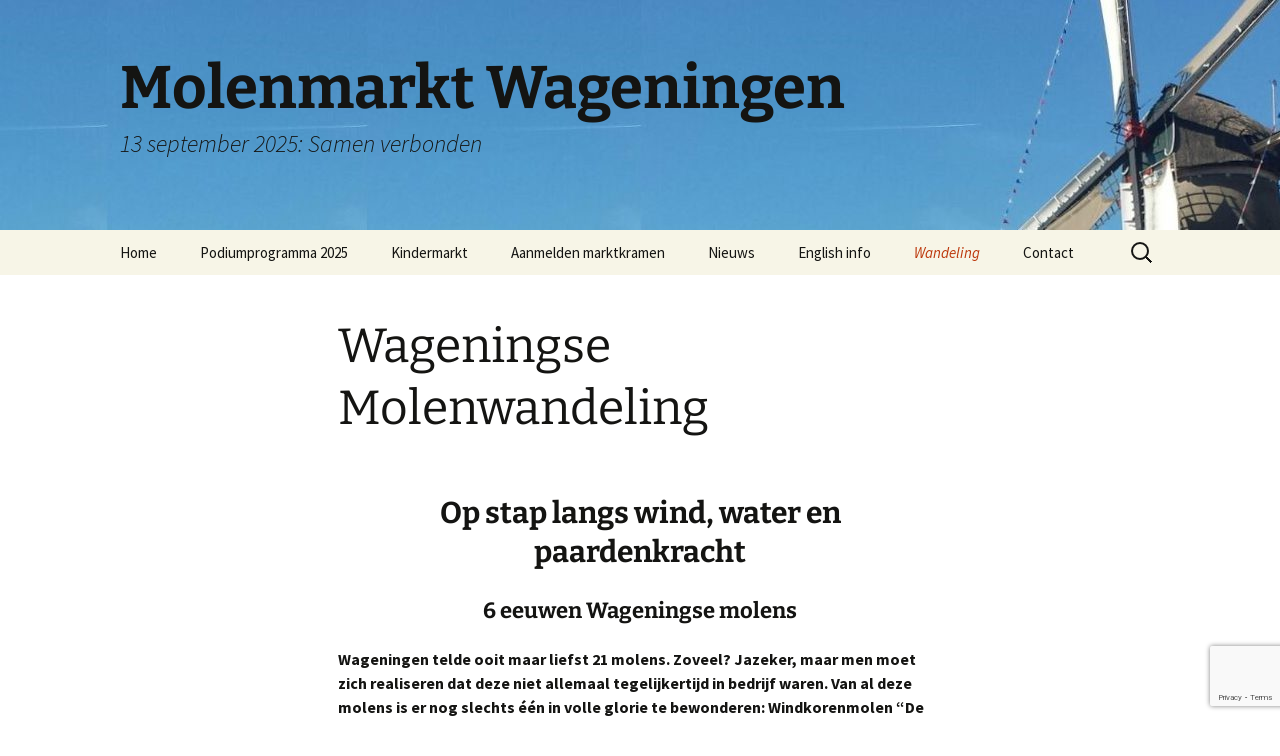

--- FILE ---
content_type: text/html; charset=utf-8
request_url: https://www.google.com/recaptcha/api2/anchor?ar=1&k=6Lee7qkUAAAAAIqhfA1OdQJZluPMh2vdRJOvktVw&co=aHR0cHM6Ly93d3cubW9sZW5tYXJrdHdhZ2VuaW5nZW4ubmw6NDQz&hl=en&v=PoyoqOPhxBO7pBk68S4YbpHZ&size=invisible&anchor-ms=20000&execute-ms=30000&cb=gerg1plrgk66
body_size: 48812
content:
<!DOCTYPE HTML><html dir="ltr" lang="en"><head><meta http-equiv="Content-Type" content="text/html; charset=UTF-8">
<meta http-equiv="X-UA-Compatible" content="IE=edge">
<title>reCAPTCHA</title>
<style type="text/css">
/* cyrillic-ext */
@font-face {
  font-family: 'Roboto';
  font-style: normal;
  font-weight: 400;
  font-stretch: 100%;
  src: url(//fonts.gstatic.com/s/roboto/v48/KFO7CnqEu92Fr1ME7kSn66aGLdTylUAMa3GUBHMdazTgWw.woff2) format('woff2');
  unicode-range: U+0460-052F, U+1C80-1C8A, U+20B4, U+2DE0-2DFF, U+A640-A69F, U+FE2E-FE2F;
}
/* cyrillic */
@font-face {
  font-family: 'Roboto';
  font-style: normal;
  font-weight: 400;
  font-stretch: 100%;
  src: url(//fonts.gstatic.com/s/roboto/v48/KFO7CnqEu92Fr1ME7kSn66aGLdTylUAMa3iUBHMdazTgWw.woff2) format('woff2');
  unicode-range: U+0301, U+0400-045F, U+0490-0491, U+04B0-04B1, U+2116;
}
/* greek-ext */
@font-face {
  font-family: 'Roboto';
  font-style: normal;
  font-weight: 400;
  font-stretch: 100%;
  src: url(//fonts.gstatic.com/s/roboto/v48/KFO7CnqEu92Fr1ME7kSn66aGLdTylUAMa3CUBHMdazTgWw.woff2) format('woff2');
  unicode-range: U+1F00-1FFF;
}
/* greek */
@font-face {
  font-family: 'Roboto';
  font-style: normal;
  font-weight: 400;
  font-stretch: 100%;
  src: url(//fonts.gstatic.com/s/roboto/v48/KFO7CnqEu92Fr1ME7kSn66aGLdTylUAMa3-UBHMdazTgWw.woff2) format('woff2');
  unicode-range: U+0370-0377, U+037A-037F, U+0384-038A, U+038C, U+038E-03A1, U+03A3-03FF;
}
/* math */
@font-face {
  font-family: 'Roboto';
  font-style: normal;
  font-weight: 400;
  font-stretch: 100%;
  src: url(//fonts.gstatic.com/s/roboto/v48/KFO7CnqEu92Fr1ME7kSn66aGLdTylUAMawCUBHMdazTgWw.woff2) format('woff2');
  unicode-range: U+0302-0303, U+0305, U+0307-0308, U+0310, U+0312, U+0315, U+031A, U+0326-0327, U+032C, U+032F-0330, U+0332-0333, U+0338, U+033A, U+0346, U+034D, U+0391-03A1, U+03A3-03A9, U+03B1-03C9, U+03D1, U+03D5-03D6, U+03F0-03F1, U+03F4-03F5, U+2016-2017, U+2034-2038, U+203C, U+2040, U+2043, U+2047, U+2050, U+2057, U+205F, U+2070-2071, U+2074-208E, U+2090-209C, U+20D0-20DC, U+20E1, U+20E5-20EF, U+2100-2112, U+2114-2115, U+2117-2121, U+2123-214F, U+2190, U+2192, U+2194-21AE, U+21B0-21E5, U+21F1-21F2, U+21F4-2211, U+2213-2214, U+2216-22FF, U+2308-230B, U+2310, U+2319, U+231C-2321, U+2336-237A, U+237C, U+2395, U+239B-23B7, U+23D0, U+23DC-23E1, U+2474-2475, U+25AF, U+25B3, U+25B7, U+25BD, U+25C1, U+25CA, U+25CC, U+25FB, U+266D-266F, U+27C0-27FF, U+2900-2AFF, U+2B0E-2B11, U+2B30-2B4C, U+2BFE, U+3030, U+FF5B, U+FF5D, U+1D400-1D7FF, U+1EE00-1EEFF;
}
/* symbols */
@font-face {
  font-family: 'Roboto';
  font-style: normal;
  font-weight: 400;
  font-stretch: 100%;
  src: url(//fonts.gstatic.com/s/roboto/v48/KFO7CnqEu92Fr1ME7kSn66aGLdTylUAMaxKUBHMdazTgWw.woff2) format('woff2');
  unicode-range: U+0001-000C, U+000E-001F, U+007F-009F, U+20DD-20E0, U+20E2-20E4, U+2150-218F, U+2190, U+2192, U+2194-2199, U+21AF, U+21E6-21F0, U+21F3, U+2218-2219, U+2299, U+22C4-22C6, U+2300-243F, U+2440-244A, U+2460-24FF, U+25A0-27BF, U+2800-28FF, U+2921-2922, U+2981, U+29BF, U+29EB, U+2B00-2BFF, U+4DC0-4DFF, U+FFF9-FFFB, U+10140-1018E, U+10190-1019C, U+101A0, U+101D0-101FD, U+102E0-102FB, U+10E60-10E7E, U+1D2C0-1D2D3, U+1D2E0-1D37F, U+1F000-1F0FF, U+1F100-1F1AD, U+1F1E6-1F1FF, U+1F30D-1F30F, U+1F315, U+1F31C, U+1F31E, U+1F320-1F32C, U+1F336, U+1F378, U+1F37D, U+1F382, U+1F393-1F39F, U+1F3A7-1F3A8, U+1F3AC-1F3AF, U+1F3C2, U+1F3C4-1F3C6, U+1F3CA-1F3CE, U+1F3D4-1F3E0, U+1F3ED, U+1F3F1-1F3F3, U+1F3F5-1F3F7, U+1F408, U+1F415, U+1F41F, U+1F426, U+1F43F, U+1F441-1F442, U+1F444, U+1F446-1F449, U+1F44C-1F44E, U+1F453, U+1F46A, U+1F47D, U+1F4A3, U+1F4B0, U+1F4B3, U+1F4B9, U+1F4BB, U+1F4BF, U+1F4C8-1F4CB, U+1F4D6, U+1F4DA, U+1F4DF, U+1F4E3-1F4E6, U+1F4EA-1F4ED, U+1F4F7, U+1F4F9-1F4FB, U+1F4FD-1F4FE, U+1F503, U+1F507-1F50B, U+1F50D, U+1F512-1F513, U+1F53E-1F54A, U+1F54F-1F5FA, U+1F610, U+1F650-1F67F, U+1F687, U+1F68D, U+1F691, U+1F694, U+1F698, U+1F6AD, U+1F6B2, U+1F6B9-1F6BA, U+1F6BC, U+1F6C6-1F6CF, U+1F6D3-1F6D7, U+1F6E0-1F6EA, U+1F6F0-1F6F3, U+1F6F7-1F6FC, U+1F700-1F7FF, U+1F800-1F80B, U+1F810-1F847, U+1F850-1F859, U+1F860-1F887, U+1F890-1F8AD, U+1F8B0-1F8BB, U+1F8C0-1F8C1, U+1F900-1F90B, U+1F93B, U+1F946, U+1F984, U+1F996, U+1F9E9, U+1FA00-1FA6F, U+1FA70-1FA7C, U+1FA80-1FA89, U+1FA8F-1FAC6, U+1FACE-1FADC, U+1FADF-1FAE9, U+1FAF0-1FAF8, U+1FB00-1FBFF;
}
/* vietnamese */
@font-face {
  font-family: 'Roboto';
  font-style: normal;
  font-weight: 400;
  font-stretch: 100%;
  src: url(//fonts.gstatic.com/s/roboto/v48/KFO7CnqEu92Fr1ME7kSn66aGLdTylUAMa3OUBHMdazTgWw.woff2) format('woff2');
  unicode-range: U+0102-0103, U+0110-0111, U+0128-0129, U+0168-0169, U+01A0-01A1, U+01AF-01B0, U+0300-0301, U+0303-0304, U+0308-0309, U+0323, U+0329, U+1EA0-1EF9, U+20AB;
}
/* latin-ext */
@font-face {
  font-family: 'Roboto';
  font-style: normal;
  font-weight: 400;
  font-stretch: 100%;
  src: url(//fonts.gstatic.com/s/roboto/v48/KFO7CnqEu92Fr1ME7kSn66aGLdTylUAMa3KUBHMdazTgWw.woff2) format('woff2');
  unicode-range: U+0100-02BA, U+02BD-02C5, U+02C7-02CC, U+02CE-02D7, U+02DD-02FF, U+0304, U+0308, U+0329, U+1D00-1DBF, U+1E00-1E9F, U+1EF2-1EFF, U+2020, U+20A0-20AB, U+20AD-20C0, U+2113, U+2C60-2C7F, U+A720-A7FF;
}
/* latin */
@font-face {
  font-family: 'Roboto';
  font-style: normal;
  font-weight: 400;
  font-stretch: 100%;
  src: url(//fonts.gstatic.com/s/roboto/v48/KFO7CnqEu92Fr1ME7kSn66aGLdTylUAMa3yUBHMdazQ.woff2) format('woff2');
  unicode-range: U+0000-00FF, U+0131, U+0152-0153, U+02BB-02BC, U+02C6, U+02DA, U+02DC, U+0304, U+0308, U+0329, U+2000-206F, U+20AC, U+2122, U+2191, U+2193, U+2212, U+2215, U+FEFF, U+FFFD;
}
/* cyrillic-ext */
@font-face {
  font-family: 'Roboto';
  font-style: normal;
  font-weight: 500;
  font-stretch: 100%;
  src: url(//fonts.gstatic.com/s/roboto/v48/KFO7CnqEu92Fr1ME7kSn66aGLdTylUAMa3GUBHMdazTgWw.woff2) format('woff2');
  unicode-range: U+0460-052F, U+1C80-1C8A, U+20B4, U+2DE0-2DFF, U+A640-A69F, U+FE2E-FE2F;
}
/* cyrillic */
@font-face {
  font-family: 'Roboto';
  font-style: normal;
  font-weight: 500;
  font-stretch: 100%;
  src: url(//fonts.gstatic.com/s/roboto/v48/KFO7CnqEu92Fr1ME7kSn66aGLdTylUAMa3iUBHMdazTgWw.woff2) format('woff2');
  unicode-range: U+0301, U+0400-045F, U+0490-0491, U+04B0-04B1, U+2116;
}
/* greek-ext */
@font-face {
  font-family: 'Roboto';
  font-style: normal;
  font-weight: 500;
  font-stretch: 100%;
  src: url(//fonts.gstatic.com/s/roboto/v48/KFO7CnqEu92Fr1ME7kSn66aGLdTylUAMa3CUBHMdazTgWw.woff2) format('woff2');
  unicode-range: U+1F00-1FFF;
}
/* greek */
@font-face {
  font-family: 'Roboto';
  font-style: normal;
  font-weight: 500;
  font-stretch: 100%;
  src: url(//fonts.gstatic.com/s/roboto/v48/KFO7CnqEu92Fr1ME7kSn66aGLdTylUAMa3-UBHMdazTgWw.woff2) format('woff2');
  unicode-range: U+0370-0377, U+037A-037F, U+0384-038A, U+038C, U+038E-03A1, U+03A3-03FF;
}
/* math */
@font-face {
  font-family: 'Roboto';
  font-style: normal;
  font-weight: 500;
  font-stretch: 100%;
  src: url(//fonts.gstatic.com/s/roboto/v48/KFO7CnqEu92Fr1ME7kSn66aGLdTylUAMawCUBHMdazTgWw.woff2) format('woff2');
  unicode-range: U+0302-0303, U+0305, U+0307-0308, U+0310, U+0312, U+0315, U+031A, U+0326-0327, U+032C, U+032F-0330, U+0332-0333, U+0338, U+033A, U+0346, U+034D, U+0391-03A1, U+03A3-03A9, U+03B1-03C9, U+03D1, U+03D5-03D6, U+03F0-03F1, U+03F4-03F5, U+2016-2017, U+2034-2038, U+203C, U+2040, U+2043, U+2047, U+2050, U+2057, U+205F, U+2070-2071, U+2074-208E, U+2090-209C, U+20D0-20DC, U+20E1, U+20E5-20EF, U+2100-2112, U+2114-2115, U+2117-2121, U+2123-214F, U+2190, U+2192, U+2194-21AE, U+21B0-21E5, U+21F1-21F2, U+21F4-2211, U+2213-2214, U+2216-22FF, U+2308-230B, U+2310, U+2319, U+231C-2321, U+2336-237A, U+237C, U+2395, U+239B-23B7, U+23D0, U+23DC-23E1, U+2474-2475, U+25AF, U+25B3, U+25B7, U+25BD, U+25C1, U+25CA, U+25CC, U+25FB, U+266D-266F, U+27C0-27FF, U+2900-2AFF, U+2B0E-2B11, U+2B30-2B4C, U+2BFE, U+3030, U+FF5B, U+FF5D, U+1D400-1D7FF, U+1EE00-1EEFF;
}
/* symbols */
@font-face {
  font-family: 'Roboto';
  font-style: normal;
  font-weight: 500;
  font-stretch: 100%;
  src: url(//fonts.gstatic.com/s/roboto/v48/KFO7CnqEu92Fr1ME7kSn66aGLdTylUAMaxKUBHMdazTgWw.woff2) format('woff2');
  unicode-range: U+0001-000C, U+000E-001F, U+007F-009F, U+20DD-20E0, U+20E2-20E4, U+2150-218F, U+2190, U+2192, U+2194-2199, U+21AF, U+21E6-21F0, U+21F3, U+2218-2219, U+2299, U+22C4-22C6, U+2300-243F, U+2440-244A, U+2460-24FF, U+25A0-27BF, U+2800-28FF, U+2921-2922, U+2981, U+29BF, U+29EB, U+2B00-2BFF, U+4DC0-4DFF, U+FFF9-FFFB, U+10140-1018E, U+10190-1019C, U+101A0, U+101D0-101FD, U+102E0-102FB, U+10E60-10E7E, U+1D2C0-1D2D3, U+1D2E0-1D37F, U+1F000-1F0FF, U+1F100-1F1AD, U+1F1E6-1F1FF, U+1F30D-1F30F, U+1F315, U+1F31C, U+1F31E, U+1F320-1F32C, U+1F336, U+1F378, U+1F37D, U+1F382, U+1F393-1F39F, U+1F3A7-1F3A8, U+1F3AC-1F3AF, U+1F3C2, U+1F3C4-1F3C6, U+1F3CA-1F3CE, U+1F3D4-1F3E0, U+1F3ED, U+1F3F1-1F3F3, U+1F3F5-1F3F7, U+1F408, U+1F415, U+1F41F, U+1F426, U+1F43F, U+1F441-1F442, U+1F444, U+1F446-1F449, U+1F44C-1F44E, U+1F453, U+1F46A, U+1F47D, U+1F4A3, U+1F4B0, U+1F4B3, U+1F4B9, U+1F4BB, U+1F4BF, U+1F4C8-1F4CB, U+1F4D6, U+1F4DA, U+1F4DF, U+1F4E3-1F4E6, U+1F4EA-1F4ED, U+1F4F7, U+1F4F9-1F4FB, U+1F4FD-1F4FE, U+1F503, U+1F507-1F50B, U+1F50D, U+1F512-1F513, U+1F53E-1F54A, U+1F54F-1F5FA, U+1F610, U+1F650-1F67F, U+1F687, U+1F68D, U+1F691, U+1F694, U+1F698, U+1F6AD, U+1F6B2, U+1F6B9-1F6BA, U+1F6BC, U+1F6C6-1F6CF, U+1F6D3-1F6D7, U+1F6E0-1F6EA, U+1F6F0-1F6F3, U+1F6F7-1F6FC, U+1F700-1F7FF, U+1F800-1F80B, U+1F810-1F847, U+1F850-1F859, U+1F860-1F887, U+1F890-1F8AD, U+1F8B0-1F8BB, U+1F8C0-1F8C1, U+1F900-1F90B, U+1F93B, U+1F946, U+1F984, U+1F996, U+1F9E9, U+1FA00-1FA6F, U+1FA70-1FA7C, U+1FA80-1FA89, U+1FA8F-1FAC6, U+1FACE-1FADC, U+1FADF-1FAE9, U+1FAF0-1FAF8, U+1FB00-1FBFF;
}
/* vietnamese */
@font-face {
  font-family: 'Roboto';
  font-style: normal;
  font-weight: 500;
  font-stretch: 100%;
  src: url(//fonts.gstatic.com/s/roboto/v48/KFO7CnqEu92Fr1ME7kSn66aGLdTylUAMa3OUBHMdazTgWw.woff2) format('woff2');
  unicode-range: U+0102-0103, U+0110-0111, U+0128-0129, U+0168-0169, U+01A0-01A1, U+01AF-01B0, U+0300-0301, U+0303-0304, U+0308-0309, U+0323, U+0329, U+1EA0-1EF9, U+20AB;
}
/* latin-ext */
@font-face {
  font-family: 'Roboto';
  font-style: normal;
  font-weight: 500;
  font-stretch: 100%;
  src: url(//fonts.gstatic.com/s/roboto/v48/KFO7CnqEu92Fr1ME7kSn66aGLdTylUAMa3KUBHMdazTgWw.woff2) format('woff2');
  unicode-range: U+0100-02BA, U+02BD-02C5, U+02C7-02CC, U+02CE-02D7, U+02DD-02FF, U+0304, U+0308, U+0329, U+1D00-1DBF, U+1E00-1E9F, U+1EF2-1EFF, U+2020, U+20A0-20AB, U+20AD-20C0, U+2113, U+2C60-2C7F, U+A720-A7FF;
}
/* latin */
@font-face {
  font-family: 'Roboto';
  font-style: normal;
  font-weight: 500;
  font-stretch: 100%;
  src: url(//fonts.gstatic.com/s/roboto/v48/KFO7CnqEu92Fr1ME7kSn66aGLdTylUAMa3yUBHMdazQ.woff2) format('woff2');
  unicode-range: U+0000-00FF, U+0131, U+0152-0153, U+02BB-02BC, U+02C6, U+02DA, U+02DC, U+0304, U+0308, U+0329, U+2000-206F, U+20AC, U+2122, U+2191, U+2193, U+2212, U+2215, U+FEFF, U+FFFD;
}
/* cyrillic-ext */
@font-face {
  font-family: 'Roboto';
  font-style: normal;
  font-weight: 900;
  font-stretch: 100%;
  src: url(//fonts.gstatic.com/s/roboto/v48/KFO7CnqEu92Fr1ME7kSn66aGLdTylUAMa3GUBHMdazTgWw.woff2) format('woff2');
  unicode-range: U+0460-052F, U+1C80-1C8A, U+20B4, U+2DE0-2DFF, U+A640-A69F, U+FE2E-FE2F;
}
/* cyrillic */
@font-face {
  font-family: 'Roboto';
  font-style: normal;
  font-weight: 900;
  font-stretch: 100%;
  src: url(//fonts.gstatic.com/s/roboto/v48/KFO7CnqEu92Fr1ME7kSn66aGLdTylUAMa3iUBHMdazTgWw.woff2) format('woff2');
  unicode-range: U+0301, U+0400-045F, U+0490-0491, U+04B0-04B1, U+2116;
}
/* greek-ext */
@font-face {
  font-family: 'Roboto';
  font-style: normal;
  font-weight: 900;
  font-stretch: 100%;
  src: url(//fonts.gstatic.com/s/roboto/v48/KFO7CnqEu92Fr1ME7kSn66aGLdTylUAMa3CUBHMdazTgWw.woff2) format('woff2');
  unicode-range: U+1F00-1FFF;
}
/* greek */
@font-face {
  font-family: 'Roboto';
  font-style: normal;
  font-weight: 900;
  font-stretch: 100%;
  src: url(//fonts.gstatic.com/s/roboto/v48/KFO7CnqEu92Fr1ME7kSn66aGLdTylUAMa3-UBHMdazTgWw.woff2) format('woff2');
  unicode-range: U+0370-0377, U+037A-037F, U+0384-038A, U+038C, U+038E-03A1, U+03A3-03FF;
}
/* math */
@font-face {
  font-family: 'Roboto';
  font-style: normal;
  font-weight: 900;
  font-stretch: 100%;
  src: url(//fonts.gstatic.com/s/roboto/v48/KFO7CnqEu92Fr1ME7kSn66aGLdTylUAMawCUBHMdazTgWw.woff2) format('woff2');
  unicode-range: U+0302-0303, U+0305, U+0307-0308, U+0310, U+0312, U+0315, U+031A, U+0326-0327, U+032C, U+032F-0330, U+0332-0333, U+0338, U+033A, U+0346, U+034D, U+0391-03A1, U+03A3-03A9, U+03B1-03C9, U+03D1, U+03D5-03D6, U+03F0-03F1, U+03F4-03F5, U+2016-2017, U+2034-2038, U+203C, U+2040, U+2043, U+2047, U+2050, U+2057, U+205F, U+2070-2071, U+2074-208E, U+2090-209C, U+20D0-20DC, U+20E1, U+20E5-20EF, U+2100-2112, U+2114-2115, U+2117-2121, U+2123-214F, U+2190, U+2192, U+2194-21AE, U+21B0-21E5, U+21F1-21F2, U+21F4-2211, U+2213-2214, U+2216-22FF, U+2308-230B, U+2310, U+2319, U+231C-2321, U+2336-237A, U+237C, U+2395, U+239B-23B7, U+23D0, U+23DC-23E1, U+2474-2475, U+25AF, U+25B3, U+25B7, U+25BD, U+25C1, U+25CA, U+25CC, U+25FB, U+266D-266F, U+27C0-27FF, U+2900-2AFF, U+2B0E-2B11, U+2B30-2B4C, U+2BFE, U+3030, U+FF5B, U+FF5D, U+1D400-1D7FF, U+1EE00-1EEFF;
}
/* symbols */
@font-face {
  font-family: 'Roboto';
  font-style: normal;
  font-weight: 900;
  font-stretch: 100%;
  src: url(//fonts.gstatic.com/s/roboto/v48/KFO7CnqEu92Fr1ME7kSn66aGLdTylUAMaxKUBHMdazTgWw.woff2) format('woff2');
  unicode-range: U+0001-000C, U+000E-001F, U+007F-009F, U+20DD-20E0, U+20E2-20E4, U+2150-218F, U+2190, U+2192, U+2194-2199, U+21AF, U+21E6-21F0, U+21F3, U+2218-2219, U+2299, U+22C4-22C6, U+2300-243F, U+2440-244A, U+2460-24FF, U+25A0-27BF, U+2800-28FF, U+2921-2922, U+2981, U+29BF, U+29EB, U+2B00-2BFF, U+4DC0-4DFF, U+FFF9-FFFB, U+10140-1018E, U+10190-1019C, U+101A0, U+101D0-101FD, U+102E0-102FB, U+10E60-10E7E, U+1D2C0-1D2D3, U+1D2E0-1D37F, U+1F000-1F0FF, U+1F100-1F1AD, U+1F1E6-1F1FF, U+1F30D-1F30F, U+1F315, U+1F31C, U+1F31E, U+1F320-1F32C, U+1F336, U+1F378, U+1F37D, U+1F382, U+1F393-1F39F, U+1F3A7-1F3A8, U+1F3AC-1F3AF, U+1F3C2, U+1F3C4-1F3C6, U+1F3CA-1F3CE, U+1F3D4-1F3E0, U+1F3ED, U+1F3F1-1F3F3, U+1F3F5-1F3F7, U+1F408, U+1F415, U+1F41F, U+1F426, U+1F43F, U+1F441-1F442, U+1F444, U+1F446-1F449, U+1F44C-1F44E, U+1F453, U+1F46A, U+1F47D, U+1F4A3, U+1F4B0, U+1F4B3, U+1F4B9, U+1F4BB, U+1F4BF, U+1F4C8-1F4CB, U+1F4D6, U+1F4DA, U+1F4DF, U+1F4E3-1F4E6, U+1F4EA-1F4ED, U+1F4F7, U+1F4F9-1F4FB, U+1F4FD-1F4FE, U+1F503, U+1F507-1F50B, U+1F50D, U+1F512-1F513, U+1F53E-1F54A, U+1F54F-1F5FA, U+1F610, U+1F650-1F67F, U+1F687, U+1F68D, U+1F691, U+1F694, U+1F698, U+1F6AD, U+1F6B2, U+1F6B9-1F6BA, U+1F6BC, U+1F6C6-1F6CF, U+1F6D3-1F6D7, U+1F6E0-1F6EA, U+1F6F0-1F6F3, U+1F6F7-1F6FC, U+1F700-1F7FF, U+1F800-1F80B, U+1F810-1F847, U+1F850-1F859, U+1F860-1F887, U+1F890-1F8AD, U+1F8B0-1F8BB, U+1F8C0-1F8C1, U+1F900-1F90B, U+1F93B, U+1F946, U+1F984, U+1F996, U+1F9E9, U+1FA00-1FA6F, U+1FA70-1FA7C, U+1FA80-1FA89, U+1FA8F-1FAC6, U+1FACE-1FADC, U+1FADF-1FAE9, U+1FAF0-1FAF8, U+1FB00-1FBFF;
}
/* vietnamese */
@font-face {
  font-family: 'Roboto';
  font-style: normal;
  font-weight: 900;
  font-stretch: 100%;
  src: url(//fonts.gstatic.com/s/roboto/v48/KFO7CnqEu92Fr1ME7kSn66aGLdTylUAMa3OUBHMdazTgWw.woff2) format('woff2');
  unicode-range: U+0102-0103, U+0110-0111, U+0128-0129, U+0168-0169, U+01A0-01A1, U+01AF-01B0, U+0300-0301, U+0303-0304, U+0308-0309, U+0323, U+0329, U+1EA0-1EF9, U+20AB;
}
/* latin-ext */
@font-face {
  font-family: 'Roboto';
  font-style: normal;
  font-weight: 900;
  font-stretch: 100%;
  src: url(//fonts.gstatic.com/s/roboto/v48/KFO7CnqEu92Fr1ME7kSn66aGLdTylUAMa3KUBHMdazTgWw.woff2) format('woff2');
  unicode-range: U+0100-02BA, U+02BD-02C5, U+02C7-02CC, U+02CE-02D7, U+02DD-02FF, U+0304, U+0308, U+0329, U+1D00-1DBF, U+1E00-1E9F, U+1EF2-1EFF, U+2020, U+20A0-20AB, U+20AD-20C0, U+2113, U+2C60-2C7F, U+A720-A7FF;
}
/* latin */
@font-face {
  font-family: 'Roboto';
  font-style: normal;
  font-weight: 900;
  font-stretch: 100%;
  src: url(//fonts.gstatic.com/s/roboto/v48/KFO7CnqEu92Fr1ME7kSn66aGLdTylUAMa3yUBHMdazQ.woff2) format('woff2');
  unicode-range: U+0000-00FF, U+0131, U+0152-0153, U+02BB-02BC, U+02C6, U+02DA, U+02DC, U+0304, U+0308, U+0329, U+2000-206F, U+20AC, U+2122, U+2191, U+2193, U+2212, U+2215, U+FEFF, U+FFFD;
}

</style>
<link rel="stylesheet" type="text/css" href="https://www.gstatic.com/recaptcha/releases/PoyoqOPhxBO7pBk68S4YbpHZ/styles__ltr.css">
<script nonce="eCiujmoGOBxZBtMR6mpgNQ" type="text/javascript">window['__recaptcha_api'] = 'https://www.google.com/recaptcha/api2/';</script>
<script type="text/javascript" src="https://www.gstatic.com/recaptcha/releases/PoyoqOPhxBO7pBk68S4YbpHZ/recaptcha__en.js" nonce="eCiujmoGOBxZBtMR6mpgNQ">
      
    </script></head>
<body><div id="rc-anchor-alert" class="rc-anchor-alert"></div>
<input type="hidden" id="recaptcha-token" value="[base64]">
<script type="text/javascript" nonce="eCiujmoGOBxZBtMR6mpgNQ">
      recaptcha.anchor.Main.init("[\x22ainput\x22,[\x22bgdata\x22,\x22\x22,\[base64]/[base64]/[base64]/[base64]/[base64]/[base64]/[base64]/[base64]/[base64]/[base64]\\u003d\x22,\[base64]\\u003d\x22,\x22LjrDnsOiw7QHwoTDhlwSNW4jI8OKwpYhbcKyw78lVkPCtMKQflbDhcOPw5hJw5vDocKRw6pcbQI2w6fCgiVBw4VXSTk3w47DgsKTw4/[base64]/CvsO9wr/Cr2sVwr9ewprCq8OJK8KbU8OLdFpVOywncsKEwpwnw54bamkOUMOEIn8QLSzDiSdzZsOCNB4GFsK2IX3Cn27CinMrw5Zvw6rCt8O9w7l6wq/DszMkKANpwpnCg8Ouw6LCq3nDly/DrMO+wrdLw4bCoBxFwprCiB/[base64]/SVLDiMKtw6PDsy3CicKSw5jCjm7DusKbwrMxXWd/HF4VwrXDq8OnRyLDpAEkRMOyw79Aw4cOw7dXPXfCl8OqN0DCvMKwM8Ozw6bDjDd8w6/CqlN7wrZkwqvDnwfDoMO2wpVUMsKIwp/DvcOfw7bCqMKxwrlPIxXDswhIe8OTwrbCp8Kow5zDosKaw7jCq8KxM8OKTkvCrMO0woINFVZBNsORMFHCssKAwoLCusOeb8KzwpDDnnHDgMKywq3DgEd1w4TCmMKrGMOqKMOGVUBuGMKJVyN/FzbCoWV/w5RELzREFcOYw4nDgW3Dq1bDhsO9CMO4XMOywrfCmcKZwqnCgCQ0w6xaw44BUncqwrjDucK7HVgtWsOZwoRHUcKkwp3CsSDDqcK4C8KDTcK8TsKbccKbw4JHwoNTw5Efw5wUwq8bVBXDnQfCq1pbw6Avw7oYLBnCvsK1wpLCm8OWC2TDgj/[base64]/[base64]/Cj8OJC15SOMOAw4rDngrDqcOLGkQ8wrzDvHTCg8OZwpTDk8ODSVnDosKFwobCjk3CpEIAw6zDmsKowqcfwooMwpjDsMKLwoDDn3LDtsKxwoHDulx1wqxXw6www63Ds8KbdsOBw6ccFMOkZ8Kcaj3CqcK+wo0Pw5nCpTPCtgRjXlbCsgQjwrjDpTsARDfCtC/[base64]/Cg8ONw4/DqsO4WcOUwrfDm8OrFsKswpnDgcOzw7ocb8OSwp48w6zCtRhHwpoDw4M/wq4xahrCmwV5w4kWcMOhYMOpbcKrw4NAK8KudcKHw6DCtcOna8KNw4/[base64]/CrWXCv8OJw5LCiMKiU1JwdBDCuRjCl8KFAQDDqz/DhyTDncOjw59Cwo5ew43CssKSw4XCs8KNXj/DhsKww6UEMiBqw5h6FMOebMOXGsKtwqRrwpvDlMOow5dVCMKEwqTDvBojwonDr8OKWcK4woQ1eMOzQ8KcA8KwQcOBw4HDunLDhsK+OMK/exvCkivCgFU3wqUlw4XCtFjConbCu8KZDsKuMxXDoMKjPMKpXMOJBQnCnsO/wrDColpWGsOeEcK5w5vDmT7Dm8OPwoDCj8KbZMKnw6HCkMOXw4fDvzgINsKrUMO6Il4NZcOITnnDozjDhcOZdMKtFcKgwqnCgcKhJ3bCl8K8wrHDiQJ5w6vDt2wzT8OSbxBew5fDni3DvcKEw5fCj8OIw4t7CMOrwr/[base64]/CqcKbU1zCo8KrI3hxw4/DlsOVwoHDocObZHUjTcKdwpkIaWRswr1+PMKdKsOjwr8rQcOwcxsPB8OgJsKtwobDosOVw5xzSsK+CwfDksOCJQHCjsKWwo7ChFzCisO7AVYAFMOMwqjDkyxNw5jDt8KdC8OUw4xUS8KfS2/DvsK1wpHCpXrCkzwzw4IQSxUIw5LCqg9hw6dzw57CvsK9w4vDj8O6N24WwowrwpB/[base64]/DtE4Jw47Ds3tHJcOew53DlcOswq13w4LCt0hQC8ORSsKTwrpqw5/DvMObw73CkMK5w7nCvcKHZHDCiCxOb8OdNWBlK8O+G8KpwrrDosOTbBfCmlvDsSDDgT9nwoUUw5EwBcOmw6vDtGwvAVkgw6UTIS1nwrvChWlFw5sLw75bwpxaDcKdYF8Xwr/[base64]/Co39Gw5ViYzBMw5t3w4PChh8nYjF0w5lAccKsWsKGwoTCn8KZw5JSw5jCsDjDl8O6wqkaAcO1wopww7tCHmpUw7MuZcKyP0XDvcK+HcOUQMOrBsO4I8KtbRTCi8K/NsOMwr1mJDcEw4jCkH/CpH7DmMKRN2bDrVsAwoljGsKPwo47w4tOTsKDEcOHAx43Mw4kw6Q/[base64]/w5XCscKxwqUcZWnCmwbDrsOiNjosw4HDhsKTEhvClHfDthBOw7LCicOHSjITZ28vwrYIw4bCthw3wqdoLcOsw5cgw68nwpTChwwTwrtrwpfDiRRAGMKlfMOEOGfDjWkHVMO8woojwp/[base64]/HcO7OXbCqcOgw7PDrgkhw6/DgcKiwpvDoBJ4wrHClsO+woNPw5N8wrnDvklHBEfClcOQXcOUw7NGw6/DqyXCl3wgw5Jbw4bCih3DjClIFsOEHlDDk8KMIyDDvy4QCsKpwrTDhcKac8KpMGtPw6x1KcK7w4zCscK1w73CpcKBABl5wpLCvi1sIcOMw4rClCkPFSPDqMKZwp0Kw6HDrnZFAMK/w6PCnxfDqhFAwqPDpsOgwprCkcK1w6RGU8KgZ0I2e8OfR3xLLDtbw7TDrmFBwqxLw4Fnw5DDmlxKwprCuTstwpppwoklWTnDlcKSwrl0w7d+JAdcw4Bnw7LCmMOiPllRBGrCklbDjcK8wqvDkBouw55ew7fDvDPDgsKyw53CmFo1w7Ajwp0RTsO/wqPDkDTDoGQCZ3x5wo7CqiLCmAnCuxFRwonCmCnCr2sAw60Hw4vDoRjCmMKKe8KXwo/CjMOWwrZMBz5rw7VQNsK0wofCo2HCv8KTw4gYwqPChsKRw6vCogFmwpHDkDgcY8KNLCdFwqDDlcOBwrvDkzt/QMO7L8OXw4sCW8OlMil0wrV6OsKcw7gNwoEsw63Cqx0aw43DusO7w5bCvcK8c2R0CcOyHgTDvnbDvxhOwqDDo8KywqnDvmHDt8K4KTPDg8KtwrrCqMOaVgjDjnXChVJKwqXDpsOiBcKvR8OYw7JfwqjCn8OPwqEUw6zDssKkw7vCmg/CpU5Qf8OHwoIJLXvCjsKQw6rCgMOrwq3DmlDCkMOGw77ClgzDpcK6w43Ct8Knw7FSGARvAcOCwqABwrBlMcKsIwYwHcKHVGzCmcKcdMKMw5TCui3Cvj1eTmtbwoPDsis5d3/ChsKBNgHDvsOCw690F2/Chh7Dl8K8w7QTw6LDp8O2RQDDicO8wr0Ob8KiwrLDtcO9Gl8/SFjDtV8hw4tcDsK4BsOSw70Lwr4uwr/CrsObFcOrw6FcwojCkMKBw4Yuw4PCtnbDusOVDWZ8wrbDt08VAMKGTMOPwqzCqcORw7vDkU/CnsKQX0YSw4DDvXHCgkvDrXrDl8KdwpwNwqjCqsOpwr95OzIJKsO1SUUvwqvCsQNVTBU7aMOWXcO8wr/DrDEVwrnDkwhow4rDsMOJw5VbwoHCpUrChn7Cr8KZSMKLJcOKw7ckwrlGw7LCo8ORXnNtXRbCjcKNw75dwonCoh9sw556NMKewrnDhsKOQ8K4wqjDi8Kpw7s2w5ZSFEliwpM5DQ/ClXzCmcOhMH3Dik/DoTdYJsObwoLDlUw3wrfCtsKQIE9xw5fDssOuXMKTIQ3DlR7CtDY/wo5ZejzDnMOgw4opIWDDoxzCo8OLbl/[base64]/DiTPDrwrCqsKNV8K5wqg+w7/Dg8O/[base64]/DpMOGDSNFIk9PSUlsGFrDkMOdeVYew69vw6wNBjVOwrbDncOFQW1MTMKeWkx5fHINbcOIJcOmV8KwWcOmwpUqwpdJw64iw7g1wql1P053NSRLwpY5IQfCssOVwrE8wpbCpW/CqTrDn8Oaw63Csw/CkcO8QMK9w7MzwpvCgyBjHAtiHsKWOl0aHMOmLsKDSzrDgSvDucKnHRBsw5FNw5Zfw6XCnMOReXsPGsKxw6vChizDpyvCi8KrwrLCokpJfHI1w69ywofDokvDqkbDshJowobDuFHDk3zDnTrDtsOgw40Vw6peFzXDtMKQwpZdw4JlHsOtw4DCu8OqwqrCkDZdwr/CtsO6OMOkwpvDusO2w5dHw5jCuMKIw4YXw7bDqMOfw64vwpjCv3JOwqLCvsKAwrdewoMNwqg1NcOkJjXClErCsMKywppIw5DCtcOnah7CisK4wqrCunVKDcKyw4pLwr7ClsK2VMKCRCbCpQzDvxvDjU81R8KRexXCnsKgwo9uwr4Hb8KCwp3CtjbDssK+LUXCtCQ/BsK/[base64]/[base64]/Dqm4Qw7vDtADCrDZFAsOMw57DksKYw7vCmC84J8OYLCc+w59Hw7XDniDCmcKzw4cTw7PDiMO3XsOPEMOmZsK/ScOIwqIBYcOkEGRjX8KIw4nDuMOlworCoMKDw4TCssOeF09bI0HCjcOAF3MWcxImQG1cw4zCn8KqERPDqcOSFmvCvH9pwpc4w5/Cu8K1wqhEWsK8wo1QYkfCn8Ofw6oCOx/[base64]/DgxjDssOGwoZeHMKvw5FRZsKLFsOAB8OYwoLCkcK+w4ZzwolIw5nCmQ4/w5IDwpTDpgVFUsOlTMOkw7vDtcOkVg83wrXDpj1MejF8PTPCrcOrVcKqPAobcsOSdsKKwobDsMOdw4DDvMKwZWrCn8ORUMOuw7nDvcO/[base64]/Yw/DsxYZwo3DpsOfC1wlw4F5wpYzwp7Dj8OUw7dDwpIywrXDrsKPOsOuRcKBbsOvwonCo8K3w6YMfcOYAFNjw5rDtsKISXUjJXpiOlNLw6TDl2MiI1g0FWLCgivDuDPDqEcJw7TCvi0Ww6/Dkj7Cs8OKwqcDKFRgOcO5JhrDisOpwqpoOD3CrnNqw6DClMK8fcOVEyrCnSE2w7gEwqI6NsOvB8Obw7zCnsOhwph/Ww5jakLDqjvDoynDicO1w59jaMKBwobDvVlxPGfDmEzDmcKEw5nDsi0/[base64]/w4BkWMKWVUfCnsKGDMKLw6ANwo0jHyTDuMOcTsOhEl7DoMO8wok4w4ZXw4XDl8OawqhLFU0qYcKiw6gGa8OYwpEMwqZewpdKJcK1X2fClcOBIMKcB8ONOwbCgsKcwrHCuMO9akprw6fDtCUNAjzChVHDqjkCw6jDnS7CjA0dK37CjBl/wp/Dm8O8wofDqTF3w63DtcOLw5XClS0MZMOzwqtUwoNNMMObfjvCqsOwY8K2BlrCicOSwrMgwrQuMsKvwpbCjS0Mw4rDnsOIKnrDsxs6w5Fpw6XDo8Orw5s2wofCsHsLw4saw74SanTCg8OtFsOnCsObHcK+V8KnC1h4aiBcYHTCucK+w73CkXwQwpA/[base64]/eMKtV3AlKsOgw5fCksORNsOuw5jCj13DiMKNZyjDocOQPxdFwr1bXMO5V8OSI8KIM8Kbwr7DlBFDwrc5w7USwqU2w4PCrsKkwq7Dv2zDvEDDhldwYsO3b8OdwqpOw5LDnAzDpcOpT8KRw4EDaxQ1w6kvwrYIbcKyw6IDOg8Rw5fCtXgpZsOvf3LCgSBVwrEXXjTDjcO/WcOQw6fCs3sUw7HCicK1dAHDvXANwqMQIsK2Y8O2ZxtTKsK8w7PDvcOyGl85JThiwo/ClHrDqGDDucOnNi0vG8KkJ8OawqhVMsOGw6XCgxDDtSLDlW3CrWkDwoJ2QwBBw5zCpMKgSh/DoMOywrfCuFBrwpsAw6nDnRPChcKyC8KTwoLDtcKCw5LCs2HDgMKtwpFeGHbDu8KHwoTChxAJwo9rGQzCmXp8dMKTw5XDsA0Bw70rfwzDm8K7Vz9mS1Jbw6PCmMOhAB3CvQliw7cOwqXCi8OPacKMLMKUw41/w4dqasKSwprCssKuSSPCgHnCtxg0wobDgSIQOcKBSS56BExSwqvCucKyY0hBQR3CjMKnwox7w7jCq8OPW8KGZcKEw4rChgBkOX/DnSYywoIKw4DClMOGQS5jwpjDmUc/w4jCg8K5T8Oac8KHeCFzw6nDhhHCkl/Cp05+Q8KUw6FXZjcewpFNUA3Cow8fUMKkwoTCijJXw6XCpT/CucOnwrfDozTDv8O0E8KKw7bCnzLDjcOOw43Cr0PCpTlzwpA8wqlOPVXDoMO9w4jDksOWfcOtNhTClMOWRzoZw5kDZRjDkBvChFgTFcO/WFrDqX/CvsKqwpfChMK7XHMhwpDDlsKjwp45w4Mow7vDiBvCvcK+w6xrw4hFw4lUwoNuEsKeO23DvsOXwoLDtsKbOsKuw5jDi2sKfsOMcm7Dh11lXcODCMO8w6BUcll5wq5uwqvCv8OkTn/[base64]/[base64]/CscKYw5DDt2VfO8KSw6/ClBJnw6BRKVMIwoAIKkbCn2Z3w5Y8KEgiw5vDhmo/wosYMcKbfUfDkF/CkMO7w4fDusK5Q8Ktwrk2wp/[base64]/DnmMZf3pYMsKawqMUY8O+w5nDuljDhcOqw5lIZMOXd3LCiMKpDh8tTgMnwrp7wphhUEPDrcK1V0PDq8KYD1k7wqAzBcOIwrnDmQ3Cr27CvQXDh8KZwoHCrMOFT8OEQWfDl1gIw4NrTMOYw6F1w4osC8OOKTbDsMK3SMOcw6HCoMKOVl5cKsOhwrHDnENowonDjW/CuMO1BMOwPyHDpBXDkQzCr8K7KFLCrCw3wpZhL0RRYcO0w79/JcKKwq/CvinCoXfDr8Knw5zDnzs3w7fDhhs9HcOEwrfDjh3Ckz5vw6LCunMNwqPCtcKsYsOObMKEwoXCo113ewjDpGV5wpRrfQ/CsSkUwovCpsKdZWkdwplZwrhSw74Tw7l0LMO4YsOnwpV6wps8SUjDnl0ufsOBwqrCmG1iwpQ2w7zCjsOEWsO/CsOJBFsTwoE5wovDn8OnfcKZeGBaJsKfADbCvG/Cs1nCtcKdasOQwphzHsO9w7nClGw6wp3CqcO8ZMKAwpHCqAvDj3x4wq47w5Q8wr14wq4/w4N+VMKWU8KDw5/DpcOrfcKtByLCm1Q9AcKwwqfDsMOCwqNqYcKEN8O6woTDnsOAb0lTwp3CqXfDo8KCfsOWw5PDujbCkwsoV8O7H38MJcKfwqQVw4s8wo/Cv8OKKjdnw4TCrQXDhcK3Vhdkw73CnRzClcOXwpHCqFrCvRJgUQvDl3cQCMKXw7zClQPDn8K5FWLDrEBoAxEDc8O/Rj7CocO7wqA1wqMEwroPH8KOwoDCtMOLwrTDmB/CjmMlf8KjPsORAF/CiMOUeXgEa8O1fV5SGSvDucOdwq3DjHzDkMKOw6cRw54dwpwdwokgfkXChMOEHsKsNMO5IsKATMKmw7kOw4NfIQMTEhAYw4nClRzDvWRGwoTCjMO2agAIOgnDtcKKHAFhLsK9MmXCusKNBB8Gwrh0wqjCmMOHS03CljPDk8KEwovCg8K5ITrCvFDCq0/DhsOhFnLDogYLClLCrmI0w7jCu8OJdxfCuDc+w5bDksOaw6HCs8OmfThtJRAeXsOcwphHFMOkFEF/w6AAw7LChSnCgcOtw7kbZlNLwoNbw6hkw7XDrzjCisO+wqIYwok2w7PDn1MDMkjDtXvCsi4qZFZaDsO1wqZXasKJw6XCqcOvS8Ojw77Cl8KpEQt9QS/DtcKtwrUIaBbDpXU1IiQfPcOtEC7Cq8KVw65abDNBcS3DnMK6KcKgLcOQwpbCjMO/[base64]/CgsOEw4fDumrDpEZfw7BvwrIDB8O3wp/DhVgNwpLCmkrCksKEJcOmw758HsKdD3U/IMKNwrl5wpPDmkzDvcKLw73CksKBwrI6wprCu0bDsMOnL8Kvw47CpcOuwrbClGnCmm1vXE/Clxd1w40Gw6HDuBHDkMK4wonCvmQ5b8KHw4fDi8KrMMOIwqcfw7fDqsONw7LDjMKDwoLDmMO7HhEPRjomw5FhN8OHIMOUdVBaGhVcw57Cn8OywqF4wq7DmhohwrgGwonCkCzCsA9OwpPDqUrCmcK+dD9eYTTCksK9VsOxwqIob8KnwqPCvSvCscKlA8OdMhTDoCpdwr/ClCPCozgVScK2wo/[base64]/DssK2wpoywq3Dq2nDtGssagshJcOdRCoYw4tEGMOaw5N6w40KZkouwp89w4zDi8KbNcOfw5DDpRjCkxR/dFvDrsOzGSl8w73CixXCtMKWwqIvQxTDvMOSKT7CgcOdMCkDUcKNLMOew65OVQ7Dk8O/w7LDizfCicO0bMKsbMK6YsOcUygvJsKywrDDrX85woEaLgvDsTLDlz3CucO4IVUYwofDpcOcwqnChsOEwrYkwpoZw6wtw5hhwoo2wobCisKLw4EgwrY4cnfCu8KMwqdIwoN9wqZdL8OKSMK0w4zCr8KSwrE4DAzDn8Kqw7XCpXXDs8K8w7rDjsOrwqUne8OiYMKGT8O/dsKDwq0XbsO+eSdmw4DDojk1w5hYw5PDmBnDqsOpQMOVSCXDjMOcw4PClFFwwo4VDAUNw4oQfMKuHMOBwoVNMg54wppjOQXDvE5jacO8fB42LcKJw7DCohhlZsK+csKpZsO4DDXDogjDgMOSwprDmsKywq/DpsKiUMOaw70rdsKLw4g5wpHCjy05wrBIw4vClirDqDZyAsOkAcKXVydKw5AcbsOZT8OCSRddMFzDmxnDhmrClTzDvcOCT8KLwrbDrAkhwqg/[base64]/DmFMRwqXCmMK7wpM/NcKSw7RSJsKgwpQBMsKcwpPCpcK3b8OfG8Kyw7rCkETDvcK+w7soYMOhL8K/[base64]/[base64]/Cu8KfwrR4wpFLw77DrsKTw7rDqjJPWyJYw4p3LWExByXDhcKwwpV4FjRAQxQDwonClhPDmUDChW3CrQfDocOvYBEKw4/CuwBZw7zCpcO3DTbCmsOodcK0wq9yRMKqw6JyNR3Dt1zDuFTDsWl4wpl+w78Af8Khw6AQwpABdhhbw7LCiTbDmnlow4lPQRrCu8K7bSo7wpMtcMO1QsOGwqXDi8KXZWl/woACwpkMVMOBw4A5fcKcw4JRaMKEwolsT8Ozwq8FLcKtD8O/JMKpBsOScMO0GiHCp8KrwrtIwrjDigDCi3zDhsK8wqQ/QHoNBljChMO7wqDDkzPCiMK4esKRHigJacKHwppFHcOEwo4KYMKvwoNNf8ORLcOow6YHJcKLIcOZwqDDg1ZIw5Qgc3nDvFHCv8KHwrfDgEZfHnLDmcOAwpwEwo/DhcKKw4bDoUDDr0kVAR8CJMOAwrtsWsO+woTDlsKjZ8KvTcKfwqw+w57DiGHCrcK1WFokGibDjsKtTcOowobDvMKGeizDqgLDmUExw6rDjMOvwoE6w6bCsSPCqVbDsyd/ZUIME8KwWMOxcsOJw4pGwp8cKBfDulA4w7R6KFjDpMOQwqNIdcKZwo4YYkNpwp9Sw4ENTsOoRkfDrUcJX8OtLA8MYMKIwow3w6jDqsOWXRDChgnDuRDDosOsJQTDmcODw7nCpiLCosOlw4LCqzdJw4PCh8OjZRh6w6Bow5kaDz/CuFoRGcO4wr5uwr/[base64]/wrMXIl1Nw4sowpReaF83McOIw6XDlGp6wp8dUShMMSnCucKtwrBfPsOXdMOtCcO3eMK3wonChWkew6nCksOIMsKVwrMQV8OTC0cPVXAVwpdIwrMHH8OpMgXCqR5bd8OHwpvDn8OQwr56GBrCh8KrTFYSNsKlwrjClcKfw4rDncOmwq/DlMO3w4DCtmpFbsKxwrAVdT0Iw6LDvgvDkMOew5vDksK9T8OWwoDCvsKgwrnCvytIwqQNU8O/[base64]/UwvCjAXDlwvCuMKuwqV2w4LCisO3VDE4XTRNw4pgLMO/[base64]/wpDDqhASwqjCssO0TsOSwo3DoMKEJRHDj8K5QcKfEsKvw6olKcOMYG/Dv8KmNGHDmMOiwpbChcO9bMKlwovDgkbCm8KYTsOnwrlwGzvDtcKTPsOZwpMmwpY4wrAfKsKZaTVowqR8w4osMMK0wp3Dl3A1IcO4ahYawoDDv8Oiw4RDw4wJwr9uw6/DkMO8EsOEGcKgw7Nmw7fCnWPCnsOfEkUiZcOJLsKTX3lVU2fCosOEYcKsw7k0MsKfwqE8w4VTwqAydsKLwqfCocKtwqkQJ8KzbMOtTQfDjcK+w5HDg8KZwrzCu31DHcKmwr/Ct28Sw7XDosOLFcOdw6jCg8KRbFthw63CojIiwqfCiMKWWnkFX8OmajXDt8OFw4vDvwFUbMK1D2TDmsK3WC8dbcO6T2hLw5LCh2Qyw5ttLC3DlMKuw7fDgMOCw77Dm8OofMOKwpHCh8KcUcOiw47DgsKAw7/DgX4QEcOqwqXDk8Otw40MPzsNbsO+w4/Dsjp/[base64]/w45XI8OAwoNbwovCpxVzwoXDqDdFT3ZYEgrDkcK6w6l1wpbDqcOVw490w4nDtG8+w5gXEsKwYMO1WMOYwpPCkcKfKxnCiEEcwp8zwr07wpkQw5xeNMOYw7XChzotG8OQCWTCrcKBKXzCqh9dYgrDknLDmALDnsKuwp0mwoh0My/[base64]/ChGJtbE58NzrCnsKzwrMBAMKhwpVUwqA5wpEEasKbw7zCncOuTSl1OcOtwq1ww47CkQh8K8O2elrDgsKkGMKIIsOrw7ZAw6Z0cMOjY8KRM8ODw6zDiMKPw63DncOiKwvDkcOowrkvwpnCkktgw6Yuwp/Djjc4wr/CnzpRwrLDu8KwHSokRcK0w6BiaEvDgwjCgcKBwrMRw4rCs2fDgcOMwoIBSloBwr86wr7DmsK8bcK/wpbDhMK4w61+w7LCh8OcwpE+dMK7wqYhw4jCjQ0lOCshw7HDtFYnwq3CjcKcCMOvwrVbFsO2T8OhwrQlw6LDocO+woLDix3DgT/[base64]/woDCpMKpZsK/XkYkw7FPPsKkwozCiFfCrMKFwqPDusKJLDnCmy3CmsKmH8Ogf1Qdd3Mkw5XDnMO1wqVawpd0w4AXw4lWMgMDNExcwqvCgzd5KsOFwqvCvsKeXRnDtsKwdWUswoRlM8OOwrjDrcOaw75/LUg9wrdLVcKZDDPDgsKxwqsBw4HDksOjK8KyD8OHR8O9BMOxw57DuMOhwrzDoB3CrsOVacO5wr48KnXDuwzCocOMw6/Ci8Krw7fCp1/CqcOSwo8pbMK9QcKxSyMyw75cw6lGR1oIVcKIcWfCpG7CvMOpFRXCsQzCiFdADsKtwp/CjcOWwpNow7oIwol7dcOYDcK6Z8K7wqcSVsKlw5w5Nw/CuMKtSsKQw7bClcOoAcORO3jDsQNTw75SCjfCph0uFMKzwqLDoD/Drz9nDMO8V2LDlgjDh8O2TcOQwpDDgE8NP8O1NMKFwroNwpXDnE7DqQUVw4bDl8K9UsOLMsOuw4xkw65GUsO+HjQCwow3KDTCnMKswrt4JMOpwozDs0JbaMOJwr7DosOuw4vDhFY/DMKQDcOYwpcXF3U4woM2wrvDjMKTwpIWYyLChlrDscKIw5VXwrtfwqXDsyNsBMO+WDF+w7XDs3/[base64]/[base64]/CpMKgG8Kww5sIbHZNw4UzwoJrP2BYw4g4DcKvwqMXIjHDji1fc1nCr8KJw5LDgMOGw45jPVzCsCHCqTvCnsO/NizCgCzCksKIw7ZKwoTDvMKLZMKZwod7OyRiw5nDgcObJytNKcKHT8ONORHCpMOSwr05MMOgCGgUwqXCi8OadMO3w5LCsVLCp34IShgleFjDosKCwozCkWwebMK/PsOQw7TDn8OwI8Oqw5UTC8OnwowRwoNmwqbCpMKlKsK/wrLDgMK1WcOaw5/[base64]/CksKxOsKgw6M4GlrCqWJ3IxXDm8OMMC3DpETDvFtZwrdZRiXCqnYnw4HDqCsdwq/[base64]/Cn8K7Z8Kuw4TCiRtHw4ZiGsOlw7pLBBfCvEpEXsO+wpXDsMKOwozCqwNvwps9IjPCuQ7CsXHDn8OMfVoow7/DkMOjw6bDpsKaw4vChMOTAA7CgMK7w4LCsFIIwrrCtiXDkcO3YsODwrLClcO3WD/[base64]/DkE8qw7d3w4dvwqfDpHYAMxdywrp2wrPCm8KWVhU+fsOUwp4fOEAEwopRw7hTLFs6w5nCv2vCshUIScKSNhHCvMOTaVhSIRrDocOuwp7CuzImaMO8w4LCszdzC3fDp1XDjVN+w4xhJMOGworCjcKRF3wqw4jCjTfClR5JwpYtw7LChX1AcC9Bwp7CmsK5d8KEIg/DkEzDiMKBw4HDvXhOFMK4a2nDpDzCm8OLwr5+TDnCucKzTgZbXCDCgsKdwplhwpDClcOrw4jCv8Ksw7/ChhXDhmUVPyRDw5rDusKiKWjDgMK3wrsnwpjCmcKYw5HCnMKxw77Ch8Ouw7bClsKDE8KPdsKLwpHDnGBmw7PDhSAOdMKOEDl8TsOfwp4Dw4lCw6vCpMKUA2Zpw6wON8O2w69aw77CjjTCiGTCuyQ4w5zCgQxxw6lMJk/DqVDDu8KiZcOERQAseMKORsOuMErDrgLCpsKNJS3Ds8OAwobCmiIQWMORaMOuw6h3d8OLw5TCoR0uwpzCvcOAIjbDnhPCvcORw6rDkQHDjmcJf8KvHDrDpW/CssO2w7sKYMK5bQcea8K+w7HCvxTDt8KCKsOxw4XDkcKfwqAJXTPCrm3CuwpDw6dHwpLDv8K6w7/CmcOvw4rDgChMQsOwV3EvKmbDl348wpfDqwjCnlTCp8OWwpJAw78dCsOJcsOkUsKCw7Y/STXDk8Ktw6hoRsOwewXCvMK3wrjDkMODThzCmhIDKsKLw77Cg0HCg1fCih3CgsKJMcO8w78kIsO4UCIeYMORw5vDn8K+wrRQTnHDkMOkw67ChUzDjwfDgHg6P8OlRMObwozCi8Otwp/DuCXDk8KcQ8O4HWHDvsKXwqV2HD7DsCTCtcKbJDErw6VPw5kKwpBow6TDpsOHYsKxwrTCo8OSVhUxwrIkw7hFN8OUASxIwpFWw6HCisONfDV9LsOQwqrCn8OHwq3CokokAsOfLsKAWRoaV3zCgGAbw7bCtcOQwrjCmcK+w5/[base64]/aMKfGiDDlWLDk8KHHcO0aMOrSsKKRF9mw4okw5gDw6IHIcKSw5nDrR7Dk8Opw6PDjMK3w7TCiMOfw6PCrsOnwqzDowtcDX5MbsO9wpgERCvCoT7Dp3HDgcKxAsKOw5sORcKyJMKnW8OOcEtodcO+LVFvAifCmyfDvGZqNcOqw5zDtsOsw7NOEHfDvQY7wq/DgUnCmlANwpnDmcKcGiXDg1TCpcOZD3LDjFPCrcOsYMOrb8Orw7PDpcKQwo4uw7DCqcOVLwnCtjDCmz3Ckko5w5TDmUA7f3IVDMOiZMK1woTDv8KHGcOjwooYMMOXwqDDn8KOw4/DpcK/wpnDsx7CohDCq0lSY0rDjwPDhwbCrsONd8OxJ0w6DkfCm8OQO17DqcO4w7TDpMO6ACQMwrnDiwjDnMKuw6prw7gNE8KdEMKrbsK4FXTDmV/ClsKkPlxDw4JzwoNew4DDuVkbPFA9M8OQw6FPRgTCh8K4fMKfHsKdw75Lw6nDrgPCg1jDjwvDp8KFZ8KkLG95OiFHP8K9CMO9OcOXIG1bw6HDsW3Co8OwccKFwpvClcOGwqh+bMKCwoPCsQTCgMKSwr/CkwN3wol0wqnCucKzw5rCi2HDszErwrDDp8Kuw5Qew5/DnzMUwpjCu05GfMOFKcOow5VMw69pw4zCmMKJGxt+w5dfwrfCjT/Dm3PDhW7DnyYMw7FycMK+QWLDpDASf2Aod8KJw5jCtjt3w5zCv8K8wo/DggRYZkIKw7jCsRvDsX8xJx9BRMOFwo02dcOkw4jDsSktCsO3wpvCrcKCbcOxIcOrwrdcT8OOGxcudsK8wqbCosOQwrI4w5ABRi3CvQzDsMOTw7HCtsO8cAR/XjkKMUXCnlHCjCvCj1ZWwrTCoF/[base64]/[base64]/DrivDuF/DigzCpcO+wpYjw69fw57ClWlvwotiwpbCl1fCtMKbwpTDuMOsc8OywqJ7Bx51w6nCjsOZw58/w7/CvMKKBw/DoA3DtnHCh8O9YcOIw4hyw7BnwoZyw58rw4ATw6TDm8OydsK+wrXDr8K6DcKSbsKhLcK+OMOhw5LCoywVw6wSwpYkwp3DokTDpWTCmzXCm2HDphnClxFcfUEHwrvCoxHDvsKFJBgnAyfDhMK3RAPDizXDkRPCu8K1w6/[base64]/CqMKqX8KCNcKPw6Q5w4F7wrDCnsOXw7FSwrjDpcKfwroLwrbDs1XCsjUQw4Y8w4tjwrfCkSJkHcKNw7DDmcOqXnglQ8KBw5tpw4PDg1kxwrzCnMOAwqbCmsKpwqLCvcK0CsKPwrlBw5wNwptQw6/Cgm4XwojCjQTDrULDnDlTZ8O6wp9Bwo9SOcKfwpXCp8ODDDXDpmV2aDTCs8ODFcKUwpnDjUPCln8VW8O/[base64]/DocORwojDjQzCrMKGdwvDpsKtwqHCs8K+w4XDgcObAhTCnFLCmsOMw4HCmcKKHMOOwprDuVUkPR0Ha8K2f1V6AMO1G8O/O0Ruwr7CvsO/[base64]/DomIfMcOQwq8kw6zDkFPCvGU6wpLCssOMw7/CtsKTw7xSO3J7XUHCjg1WUMKZOX3DhMKteih1R8O4wqQbFyQ/[base64]/[base64]/JsKgw6PDr8KsHk8mwpHCnsOxTsOIwqPDhCTDlg4HV8KiwpnDjcOKZ8KEwrEMw4AeJ1/CssKmHSp9ODTCjkbDtsKrw5HCn8OFw4LCjsOoZsK9wqPDtjzDpSrDn0o2wqTDt8K/bMKEDcOUO3IAwpsZw7s/ahXDnxZrw5bCjHTCgWIsw4DCnEbDpFl5w7/Do2Mzw48fw6jDpAPCsyM3w4nCmH1OKVRzW0DDmy54OcOkTQfCnsOjR8KPwrF+FsKTwrPCoMOBw7bCvDLCmGoObTwyBSYlwqLDgxRFWibCoXZWwoDCosOhw5BGOMONwrHDtmsBAcKCHhzCtFHCg0MVwr/Co8K6YggawprDrBXCn8KOJsK3woRKwrMnw5BeDcKgIMKKw6zDnsKqSxYmw57DusKzw5gkKMOBw6nCnV7CtsOiwr5Pw4TCvcOJw7DDpsKyw4fCg8KQw6NOwo/Dt8OxNHdhVMK4wqPDjMKyw50LJBFjwrlebGPCuTLDhsOyw5XDvcO2TMO9fzDDmnNywpsrw7ICw5vCjSbDisKhai3DukrDi8OjwrrDuAvCkWfCrMOaw7xdDBLDqXYQwrZsw4lWw6MdJMKCBy9uw5/Cu8OTw6XCrxLDkTbDoV/DllDCtxkiQMOyPwRuJ8KFwojDtwEDwrLCuhLDo8KmAsKbFQbDjsKQw6fDpHnDiTh9wo7CkQ5SfVlPw7xNLMOKRcKgwqzCmUjCu0bCjcONfsKYHThAbSdVwr3Dq8K3wrHCkGVOVTnCixgnUsOqdxxscBjDiB3CkyENw7ZgwoozVsKwwrhlw6hYwrBnbsO+UnI1Bw/Cvg3CmhIvfwolRjrDg8KJw5Nxw6TCjcORwoVOwo7DqcKyEBEjw7/CpQrCq3peccOTI8KwwpvCgsOTwpHCs8O/cQzDhsOzZ0rDpjt+SFd1wrVbw5IiwrjCo8K7w7bCmsOLwrQpeB7Dixkhw6XCoMKYXRlwwppowqINw6nCscK5w6nDvcKtQjRLw64AwqRGRDHCpMKmw7N1wqZ8woFaagfDnsKnDzM6Im/[base64]/[base64]/DkkbDqMKKw6nDrMO3w5dOAMKEwqdiMMK3fsK5FMKRwqLDuwxdw65POGwrDH4ibCnDgcKRCx7CqMOWNcOsw6DCpxfDjcK4VgF8H8OpQDgPdMOHKS7CjgEcA8K0w5LCtMKsA1bDrH7Dg8OSwprCpcKDf8Kuw5TChg7Cp8Ohw4FGwoduMS/Dmhc5w6B+wrNuHUNXwpDCp8O2SsO6RwnDgVcww5jDtcOnwoDCv3Bsw7HCisOeGMOPLzZ7YUTCvEMHPsOzwq/DgxMqHF0jfg/CnhfDkxYLw7caOVDDoSHDvWwGZ8Ocw6zDgmTDsMOHHHIbw5M6ZGFuwrvDt8Ogw4h+wpUpw60cwrjDkTFJU1fCjEgRZMKQGsOgwrzDoDPClWrCpiV9T8KowqBEKT3Cl8KEw4LChC/CpMO1w4jDmWRsACXDkyrDksKvwo1Nw4/CqmpwwrLDuBZ5w4bDmFMRAMKFWcKLPsKYwo57wqvDo8O3EFDDhzHDvQ/[base64]/DpUVqAAXCm30fEMKAw74gwpHCnRJUwqHDvzLDtsOSwozCvsO/w5PCpMKtwrtKWsKjeynCqcOqMcK3e8OGwp5Xw4/Dgl4YwqzDk1tyw53DhlltfgLDsETCq8KTwojDpcOsw4diHTQUw4nChMKneMK3w79Bw73CksOLw6bDvsKHMcKlw6bCqk8yw7VYUBUMw5IsW8OPejlXw546wqPCqW4aw7rCgcKRJAAgHSvDljbCm8O9w6jClsKhwp5yA25uwp7DpQPCr8OZQSFew5/CgMKTw58kMFY4w7LDmgnCh8KAw4oKdsK1WcKGw6TDr2zDqsKfwolHwqc4AMOqw6URTMKVw4LCh8KUwo3DsGrCg8KbwphkwoBEwqdJQ8ODw7Zew6zCkBBWBkPDmMO8w6IhaSciwobDkE3Dg8O8w4Aqw4/CtjPCgTE/e0/DlArDpiZ4b0jDtAzDjcKXwqTDmsOWw5AkZMK5fMObw6HCjgTCv27DmSPDvi/CuUrCvcOFwqdGwottw6trZwTCl8OYwoXDtcO5wrnCkFnCmMK+w75NOzENwpk+w6Y8SgPCvMOTw7kyw6JjPA/Ct8KUYsK6TWUBwq1ZGUjChcOTwqPDkcKcZmnCsVrClsO6dcOaJ8KBw7rDncK2KUgRwqbCgMOIU8KVIirDsnzDpcO9w6ITA2bDmQ3CrMOvwpvDlGB9M8Ovw71Gwrowwos0OTh3EU0Dw6/DvgoMV8Ktwq1Pwqs7wqzDvMKuw5nCrm8fwrwQwrwXaVVTwoViwoEFwpzDikpMw6PCjMK5w5l+ecKWbMOSwoJJw4fChBbCtcOzwqfDp8O+woQDZMK5w4MHd8KHwqPCgcOXw4dbRsKMw7Bqwr/[base64]\\u003d\x22],null,[\x22conf\x22,null,\x226Lee7qkUAAAAAIqhfA1OdQJZluPMh2vdRJOvktVw\x22,0,null,null,null,1,[21,125,63,73,95,87,41,43,42,83,102,105,109,121],[1017145,362],0,null,null,null,null,0,null,0,null,700,1,null,0,\[base64]/76lBhn6iwkZoQoZnOKMAhnM8xEZ\x22,0,0,null,null,1,null,0,0,null,null,null,0],\x22https://www.molenmarktwageningen.nl:443\x22,null,[3,1,1],null,null,null,1,3600,[\x22https://www.google.com/intl/en/policies/privacy/\x22,\x22https://www.google.com/intl/en/policies/terms/\x22],\x22AvFMZTmFDIO/P0GAtDwiRKMhsAok2BfwnofOXzWiXA4\\u003d\x22,1,0,null,1,1768887964327,0,0,[178,228,48,169],null,[108],\x22RC-WGB3933YHYdZUQ\x22,null,null,null,null,null,\x220dAFcWeA5GBZmVlbM0o-iY7xa16Dr2yMzbg6DrnP6bkVfaLQVmASxa-rmQp_TWmsJ2yuwqVtHB_QT-hrkDNOwi3g1Y7hlTgyLD5A\x22,1768970764458]");
    </script></body></html>